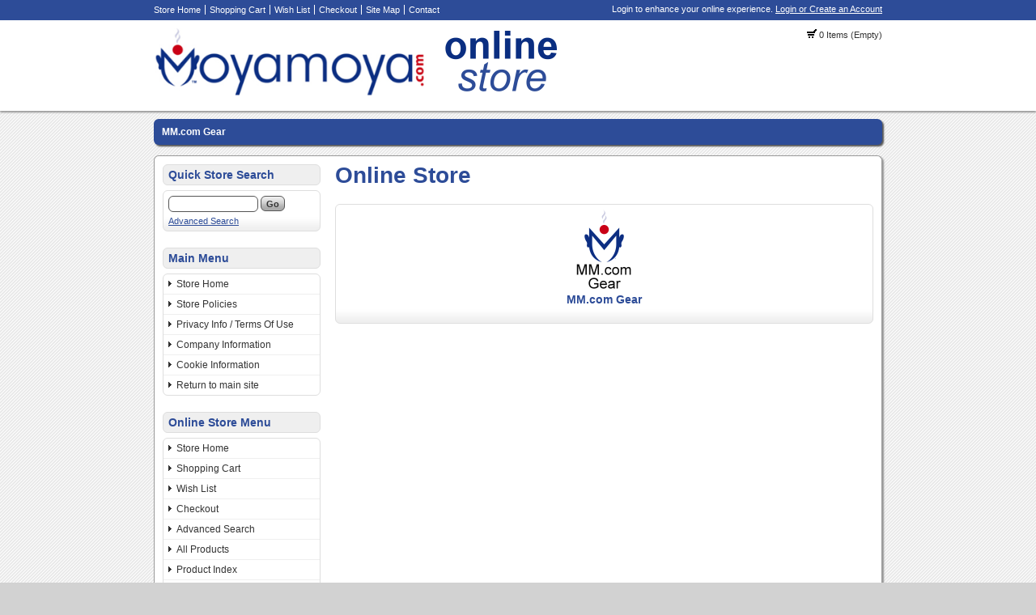

--- FILE ---
content_type: text/html; charset=UTF-8
request_url: http://www.moyamoya.com/ccp8/index.php?app=ecom&ns=splash&sid=0wh8u6v9293y169o15s78l1wjl8789p3
body_size: 4238
content:

<!DOCTYPE html PUBLIC '-//W3C//DTD XHTML+RDFa 1.0//EN' 'http://www.w3.org/MarkUp/DTD/xhtml-rdfa-1.dtd'>

<html xmlns="http://www.w3.org/1999/xhtml" xmlns:og="http://opengraphprotocol.org/schema/" xmlns:fb="http://www.facebook.com/2008/fbml">

<head>

<meta http-equiv="content-type" content="text/html; charset=ISO-8859-1" />

<base href="http://www.moyamoya.com/ccp8/" />

<meta name="generator" content="Kryptronic Software" />
<meta name="keywords" content="moyamoya disease, syndrome, moya, moya-moya, brain, disorders, stroke, hemorrhage, hemorage, avm, craniotomy, sta-mca, headaches, intracranial, extracranial, idopathic, cerebrovascular, occulusive, bypass, surgery, head, pain, online, store, moyamoya.com" />
<meta name="description" content="Moyamoya.com - Online Store Online Store page.  Worldwide support group for sufferers of MoyaMoya Disease and their families. Help stread the word by getting your Moyamoya.com merchandise here!" />
<title>Online Store - Moyamoya.com - Online Store</title>
<meta name="robots" content="noindex,follow" />
<meta property="og:title" content="Online Store - Moyamoya.com - Online Store" />
<meta property="og:site_name" content="Moyamoya.com" />
<meta property="og:description" content="Moyamoya.com - Online Store Online Store page.  Worldwide support group for sufferers of MoyaMoya Disease and their families. Help stread the word by getting your Moyamoya.com merchandise here!" />
<script type="text/javascript">
thisSID  = '0wh8u6v9293y169o15s78l1wjl8789p3';
thisURL  = 'http://www.moyamoya.com/ccp8/index.php';
thisMODE = 'desktop';
</script>
<script type="text/javascript" src="media/jquery/jquery.min.js"></script>
<script type="text/javascript" src="media/jquery/jquery-ui.min.js"></script>
<script type="text/javascript" src="media/jquery/jquery.easing.min.js"></script>
<script type="text/javascript" src="media/jquery/jquery.mousewheel.min.js"></script>
<script type="text/javascript">jQuery.noConflict();</script>
<script type="text/javascript" src="media/jquery-plugins/jquery.json.js"></script>
<script type="text/javascript" src="media/md5/md5.js"></script>
<script type="text/javascript" src="media/qtip2/jquery.qtip2.min.js"></script>
<link rel="stylesheet" type="text/css" media="all" href="media/qtip2/jquery.qtip2.css" />
<script type="text/javascript" src="media/jshowoff/jshowoff.js"></script>
<link rel="stylesheet" type="text/css" media="all" href="media/jshowoff/jshowoff.css" />
<script type="text/javascript">
//<![CDATA[
(function(i,s,o,g,r,a,m){i['GoogleAnalyticsObject']=r;i[r]=i[r]||function(){
(i[r].q=i[r].q||[]).push(arguments)},i[r].l=1*new Date();a=s.createElement(o),
m=s.getElementsByTagName(o)[0];a.async=1;a.src=g;m.parentNode.insertBefore(a,m)
})(window,document,'script','//www.google-analytics.com/analytics.js','ga');
ga('create', '8028035', 'auto');
ga('send', 'pageview', '/index.php?app=ecom&ns=splash&sid=0wh8u6v9293y169o15s78l1wjl8789p3');
//]]>
</script>
<script type="text/javascript" src="media/scripts/common.js"></script>
<script type="text/javascript" src="media/scripts/frontend.js"></script>
<script type="text/javascript">
//<![CDATA[
jQuery(document).ready(function(){
jQuery('#minicart-button').hover(function() {return showMiniCart({'divid': 'ajaxminicart', 'buttonid': 'minicart-button', 'displayposition': 'LEFT', 'width': 500});});
jQuery('#ecom--minisearch--ecom--prodsearch--string').attr({'autocomplete': 'off'});
jQuery('#ecom--minisearch--ecom--prodsearch--string').keyup(function(event){if (event.which == 13) {event.preventDefault(); return false;} if (window.mytimeout) {window.clearTimeout(window.mytimeout);} window.mytimeout = window.setTimeout(function(){return searchAutoComplete({'formid': 'ecom--minisearch', 'inputid': 'ecom--minisearch--ecom--prodsearch--string', 'displayposition': 'RIGHT'});}, 300);});
});
//]]>
</script>



<link rel="stylesheet" type="text/css" media="all" href="media/skins/css/all.css" />
<link rel="stylesheet" type="text/css" media="all" href="skins/Desktop/css/overrides.css" />
<link rel="stylesheet" type="text/css" media="all" href="skins/Desktop/css/all.css" />

<link rel="stylesheet" type="text/css" media="all" href="skins/Desktop/css/colorscheme-blue.css" />

</head>

<body>

<div id="skin_background">

<div id="skin_top">

<div id="skin_top_wrapper">

<div id="skin_top_menu">

<ul>

<li><a href="http://www.moyamoya.com/ccp8/index.php?app=cms&amp;ns=display&amp;sid=0wh8u6v9293y169o15s78l1wjl8789p3" title="Store Home">Store Home</a></li><li><a href="http://www.moyamoya.com/ccp8/index.php?app=ecom&amp;ns=viewcart&amp;sid=0wh8u6v9293y169o15s78l1wjl8789p3" title="Shopping Cart">Shopping Cart</a></li><li><a href="http://www.moyamoya.com/ccp8/index.php?app=ecom&amp;ns=viewwishlist&amp;sid=0wh8u6v9293y169o15s78l1wjl8789p3" title="Wish List">Wish List</a></li><li><a href="https://www.moyamoya.com/ccp8/index.php?app=ecom&amp;ns=checkoutfn&amp;sid=0wh8u6v9293y169o15s78l1wjl8789p3" title="Checkout">Checkout</a></li><li><a href="http://www.moyamoya.com/ccp8/index.php?app=ecom&amp;ns=sitemap&amp;sid=0wh8u6v9293y169o15s78l1wjl8789p3" title="Site Map">Site Map</a></li><li><a href="http://www.moyamoya.com/ccp8/index.php?app=ecom&amp;ns=contact&amp;sid=0wh8u6v9293y169o15s78l1wjl8789p3" title="Contact">Contact</a></li>
</ul>

</div>

<div id="skin_top_miniacctlogin">

<div id="miniacctlogin">
Login to enhance your online experience. <a href="https://www.moyamoya.com/ccp8/index.php?app=ecom&amp;ns=login&amp;sid=0wh8u6v9293y169o15s78l1wjl8789p3" title="Login / Create Account">Login or Create an Account</a></div>

</div>

<div class="clearboth"></div>

</div>

</div>

<div id="skin_header">

<div id="skin_header_wrapper">

<div id="skin_header_home">

<a href="http://www.moyamoya.com/ccp8/index.php?app=cms&amp;ns=display&amp;sid=0wh8u6v9293y169o15s78l1wjl8789p3" title="Home"><img src="media/skins/logos/desktoplogo.png" alt="Logo" /></a>

</div>

<div id="skin_header_widgets">

<div id="ecom_skinwidget_minicart" class="skin_widgetclass_HEADER">
<div class="skin_widgettitle">Shopping Cart</div>
<div class="skin_widgetcontent">
<p class="small"><img src="media/ecom/images/cart.png" alt="Shopping Cart" /> 0 Items (Empty)</p>
</div>
</div>

<div id="ajaxminicart" style="display: none;">
<div style="padding: 10px;">
<table class="invisible"><tr>
<td class="invisible" style="width: 235px;">
<h2 class="defaultheading" style="margin: 0px 0px 10px 0px;">Recently Viewed Items</h2>
<p>You have not viewed any items recently.</p>
</td>
<td class="invisible" style="width: 10px;">&nbsp;</td>
<td class="invisible" style="width: 235px;">
<h2 class="defaultheading" style="margin: 0px 0px 10px 0px;">Your Shopping Cart</h2>
<p>Your shopping cart is currently empty.  If you would like to make a purchase today, add items to your shopping cart.</p>
</td>
</tr></table>
</div>
</div>

</div>

<div class="clearboth" style="height: 10px;"></div>

</div>

</div>

<div id="skin_navmenu">

<div id="ecom_skinwidget_categories" class="skin_widgetclass_NAVMENU">
<div class="skin_widgettitle">Categories</div>
<div class="skin_widgetmenu">
<ul>
<li><a href="http://www.moyamoya.com/ccp8/index.php?app=ecom&amp;ns=catshow&amp;ref=mmGear&amp;sid=0wh8u6v9293y169o15s78l1wjl8789p3" title="MM.com Gear">MM.com Gear</a>
<ul id="ecom_skinwidget_categories_bcb1c15ebfeef8b5eefb8c9e80839419">
<li><a href="http://www.moyamoya.com/ccp8/index.php?app=ecom&amp;ns=catshow&amp;ref=newcat&amp;sid=0wh8u6v9293y169o15s78l1wjl8789p3" title="New Products">New Products</a>
<ul id="ecom_skinwidget_categories_cc0d60750bdb6a2389cb07b6899424b7">
<li><a href="http://www.moyamoya.com/ccp8/index.php?app=ecom&amp;ns=catshow&amp;ref=mmGear&amp;sid=0wh8u6v9293y169o15s78l1wjl8789p3" title="MM.com Gear">MM.com Gear</a></li>
</ul>
</li>
</ul>
</li>
</ul>

</div>
</div>


<div class="clearboth"></div>

</div>

<div id="skin_wrapper_content">

<div id="skin_left">

<div id="ecom_skinwidget_minisearch" class="skin_widgetclass_SIDEMENU">
<div class="skin_widgettitle">Quick Store Search</div>
<div class="skin_widgetcontent">
<form action="http://www.moyamoya.com/ccp8/index.php" method="get" id="ecom--minisearch"  enctype="multipart/form-data" style="margin: 0px;">

<p class="hidden" style="display: none;"><input type="hidden" name="sid" id="ecom--minisearch--sid" value="0wh8u6v9293y169o15s78l1wjl8789p3" /></p>
<p class="hidden" style="display: none;"><input type="hidden" name="app" id="ecom--minisearch--app" value="ecom" /></p>
<p class="hidden" style="display: none;"><input type="hidden" name="ns" id="ecom--minisearch--ns" value="prodsearchp" /></p>

<p class="hidden" style="display: none;"><label for="ecom--minisearch--ecom--prodsearch--string">Search Term</label></p>
<div><input class="formfield" style="margin: 0px; width: 105px;" type="text" name="ecom--prodsearch--string" id="ecom--minisearch--ecom--prodsearch--string" value="" maxlength="100" /> 
<input class="formbutton" type="submit" name="SUBMIT" id="ecom--minisearch--SUBMIT" value="Go" style="margin: 0px;" />
</div>
</form>

<p class="small" style="margin-top: 5px; margin-bottom: 0px;"><a href="http://www.moyamoya.com/ccp8/index.php?app=ecom&amp;ns=prodsearch&amp;sid=0wh8u6v9293y169o15s78l1wjl8789p3" title="Advanced Search">Advanced Search</a></p>
</div>
</div>

<div id="cms_skinwidget_pages" class="skin_widgetclass_SIDEMENU">
<div class="skin_widgettitle">Main Menu</div>
<div class="skin_widgetmenu">
<ul>
<li><a href="http://www.moyamoya.com/ccp8/index.php?app=cms&amp;ns=display&amp;ref=splash&amp;sid=0wh8u6v9293y169o15s78l1wjl8789p3" title="Store Home">Store Home</a></li>
<li><a href="http://www.moyamoya.com/ccp8/index.php?app=cms&amp;ns=display&amp;ref=storepolicies&amp;sid=0wh8u6v9293y169o15s78l1wjl8789p3" title="Store Policies">Store Policies</a></li>
<li><a href="http://www.moyamoya.com/ccp8/index.php?app=cms&amp;ns=display&amp;ref=privacyterms&amp;sid=0wh8u6v9293y169o15s78l1wjl8789p3" title="Privacy Info / Terms Of Use">Privacy Info / Terms Of Use</a>
<ul id="cms_skinwidget_pages_905827e32dbc78094000ddee30845c41">
<li><a href="http://www.moyamoya.com/ccp8/index.php?app=cms&amp;ns=display&amp;ref=privacy&amp;sid=0wh8u6v9293y169o15s78l1wjl8789p3" title="Privacy Information">Privacy Information</a></li>
<li><a href="http://www.moyamoya.com/ccp8/index.php?app=cms&amp;ns=display&amp;ref=termsofuse&amp;sid=0wh8u6v9293y169o15s78l1wjl8789p3" title="Terms Of Use">Terms Of Use</a></li>
</ul>
</li>
<li><a href="http://www.moyamoya.com/ccp8/index.php?app=cms&amp;ns=display&amp;ref=companyinfo&amp;sid=0wh8u6v9293y169o15s78l1wjl8789p3" title="Company Information">Company Information</a></li>
<li><a href="http://www.moyamoya.com/ccp8/index.php?app=cms&amp;ns=display&amp;ref=cookieinfo&amp;sid=0wh8u6v9293y169o15s78l1wjl8789p3" title="Cookie Information">Cookie Information</a></li>
<li><a href="http://www.moyamoya.com/ccp8/index.php?app=cms&amp;ns=display&amp;ref=HOMELINK&amp;sid=0wh8u6v9293y169o15s78l1wjl8789p3" title="Return to main site">Return to main site</a></li>
</ul>

</div>
</div>

<div id="ecom_skinwidget_menustore" class="skin_widgetclass_SIDEMENU">
<div class="skin_widgettitle">Online Store Menu</div>
<div class="skin_widgetmenu">
<ul>
     <li><a href="http://www.moyamoya.com/ccp8/index.php?app=ecom&amp;ns=splash&amp;sid=0wh8u6v9293y169o15s78l1wjl8789p3" title="Store Home">Store Home</a></li>
     <li><a href="http://www.moyamoya.com/ccp8/index.php?app=ecom&amp;ns=viewcart&amp;sid=0wh8u6v9293y169o15s78l1wjl8789p3" title="Shopping Cart">Shopping Cart</a></li>
     <li><a href="http://www.moyamoya.com/ccp8/index.php?app=ecom&amp;ns=viewwishlist&amp;sid=0wh8u6v9293y169o15s78l1wjl8789p3" title="Wish List">Wish List</a></li>
     <li><a href="https://www.moyamoya.com/ccp8/index.php?app=ecom&amp;ns=checkoutfn&amp;sid=0wh8u6v9293y169o15s78l1wjl8789p3" title="Checkout">Checkout</a></li>
     <li><a href="http://www.moyamoya.com/ccp8/index.php?app=ecom&amp;ns=prodsearch&amp;sid=0wh8u6v9293y169o15s78l1wjl8789p3" title="Advanced Search">Advanced Search</a></li>
     <li><a href="http://www.moyamoya.com/ccp8/index.php?app=ecom&amp;ns=prodall&amp;sid=0wh8u6v9293y169o15s78l1wjl8789p3" title="All Products">All Products</a></li>
     <li><a href="http://www.moyamoya.com/ccp8/index.php?app=ecom&amp;ns=prodidx&amp;sid=0wh8u6v9293y169o15s78l1wjl8789p3" title="Product Index">Product Index</a></li>
     <li><a href="http://www.moyamoya.com/ccp8/index.php?app=ecom&amp;ns=prodspec&amp;sid=0wh8u6v9293y169o15s78l1wjl8789p3" title="Specials">Specials</a></li>
     <li><a href="http://www.moyamoya.com/ccp8/index.php?app=ecom&amp;ns=prodbest&amp;sid=0wh8u6v9293y169o15s78l1wjl8789p3" title="Best Sellers">Best Sellers</a></li>
     <li><a href="http://www.moyamoya.com/ccp8/index.php?app=ecom&amp;ns=prodnew&amp;sid=0wh8u6v9293y169o15s78l1wjl8789p3" title="New Products">New Products</a></li>
</ul>

</div>
</div>


</div>

<div id="skin_content">
<h1 id="skin_pgtitle">Online Store</h1>
<table id="core--cptbl--x0d23o5q2" class="invisible">

<tr>

<td class="invisible" style="width: 100%;">

<div class="ecom_catlist reg_adjust_height" style="margin-left: 0px; margin-right: 0px;">
<div class="center" style="padding-bottom: 10px">
<a href="http://www.moyamoya.com/ccp8/index.php?app=ecom&amp;ns=catshow&amp;ref=mmGear&amp;sid=0wh8u6v9293y169o15s78l1wjl8789p3" title="MM.com Gear"><img src="media/ecom/cat/gearcategory.gif" width="100" alt="MM.com Gear" /></a>
<div class="catlistname">
<p><a href="http://www.moyamoya.com/ccp8/index.php?app=ecom&amp;ns=catshow&amp;ref=mmGear&amp;sid=0wh8u6v9293y169o15s78l1wjl8789p3" title="MM.com Gear"><strong>MM.com Gear</strong></a></p>
</div>
</div>

</div>
</td>

</tr>

</table>


</div>


<div class="clearboth"></div>

</div>

<div id="skin_footer">

<div id="skin_footer_wrapper">

<div id="skin_footer_widgets">

<div id="core_skinwidget_account" class="skin_widgetclass_FOOTER">
<div class="skin_widgettitle">Account Menu</div>
<div class="skin_widgetmenu">
<ul>
<li><a href="https://www.moyamoya.com/ccp8/index.php?app=ecom&amp;ns=login&amp;sid=0wh8u6v9293y169o15s78l1wjl8789p3" title="Account Login">Account Login</a></li>
<li><a href="https://www.moyamoya.com/ccp8/index.php?app=ecom&amp;ns=createaccount&amp;sid=0wh8u6v9293y169o15s78l1wjl8789p3" title="Create New Account">Create New Account</a></li>
<li><a href="https://www.moyamoya.com/ccp8/index.php?app=ecom&amp;ns=addbook&amp;sid=0wh8u6v9293y169o15s78l1wjl8789p3" title="Delivery Address Book">Delivery Address Book</a></li>
<li><a href="https://www.moyamoya.com/ccp8/index.php?app=ecom&amp;ns=gsubscript&amp;sid=0wh8u6v9293y169o15s78l1wjl8789p3" title="Email Subscriptions">Email Subscriptions</a></li>
<li><a href="http://www.moyamoya.com/ccp8/index.php?app=ecom&amp;ns=contact&amp;sid=0wh8u6v9293y169o15s78l1wjl8789p3" title="Send Contact Message">Send Contact Message</a></li>
</ul>

</div>
</div>

<div id="core_skinwidget_mobiledesktop" class="skin_widgetclass_FOOTER">
<div class="skin_widgettitle">Mobile / Full Site</div>
<div class="skin_widgetmenu">
<ul>
<li><a href="http://www.moyamoya.com/ccp8/index.php?app=ecom&amp;ns=mobiledesktopswitch&amp;sid=0wh8u6v9293y169o15s78l1wjl8789p3" title="View Mobile Site">View Mobile Site</a></li>
</ul>
</div>
</div>

<div id="core_skinwidget_social" class="skin_widgetclass_FOOTER">
<div class="skin_widgettitle">Follow Us</div>
<div class="skin_widgetcontent">

<table class="invisible">
<tr><td class="invisible" style="width: 16px; padding: 0px 8px 4px 0px;"><img src="media/core/images/social_facebook.png" width="16" height="16" style="width: 16px; height: 16px; display: block; vertical-align: middle;" alt="Facebook" /></td>
<td class="invisible" style="vertical-align: middle; padding: 0px 0px 4px 0px;"><a href="http://www.facebook.com/moyamoyafriends" title="Facebook" rel="external">Facebook</a></td></tr>
<tr><td class="invisible" style="width: 16px; padding: 0px 8px 4px 0px;"><img src="media/core/images/social_youtube.png" width="16" height="16" style="width: 16px; height: 16px; display: block; vertical-align: middle;" alt="YouTube" /></td>
<td class="invisible" style="vertical-align: middle; padding: 0px 0px 4px 0px;"><a href="http://www.youtube.com/" title="YouTube" rel="external">YouTube</a></td></tr>
<tr><td class="invisible" style="width: 16px; padding: 0px 8px 4px 0px;"><img src="media/core/images/social_pinterest.png" width="16" height="16" style="width: 16px; height: 16px; display: block; vertical-align: middle;" alt="Pinterest" /></td>
<td class="invisible" style="vertical-align: middle; padding: 0px 0px 4px 0px;"><a href="http://www.pinterest.com/" title="Pinterest" rel="external">Pinterest</a></td></tr>
<tr><td class="invisible" style="width: 16px; padding: 0px 8px 4px 0px;"><img src="media/core/images/social_linkedin.png" width="16" height="16" style="width: 16px; height: 16px; display: block; vertical-align: middle;" alt="LinkedIn" /></td>
<td class="invisible" style="vertical-align: middle; padding: 0px 0px 4px 0px;"><a href="http://www.linkedin.com/" title="LinkedIn" rel="external">LinkedIn</a></td></tr>
<tr><td class="invisible" style="width: 16px; padding: 0px 8px 4px 0px;"><img src="media/core/images/social_instagram.png" width="16" height="16" style="width: 16px; height: 16px; display: block; vertical-align: middle;" alt="Instagram" /></td>
<td class="invisible" style="vertical-align: middle; padding: 0px 0px 4px 0px;"><a href="http://www.instagram.com/" title="Instagram" rel="external">Instagram</a></td></tr>
</table>
</div>
</div>


</div>

<div id="skin_footer_copyright">

<p>PO Box 9602<br />Wichita, Kansas 67277<br />United States</p>

<p>1-316-516-4525</p>


<p>&copy; 2026 Moyamoya.com<br />All rights reserved worldwide</p>

<p><span id="siteseal"><script type="text/javascript" src="https://seal.godaddy.com/getSeal?sealID=697061990790730b812711a6fb94a6417f5306365103939703618964"></script><br/><a href='https://www.godaddy.com/gdshop/ssl/ssl.asp'>SSL Certificates</a></span></p>


</div>

<div class="clearboth"></div>

</div>

</div>

</div>


<div id="kryptronic_debug" class="hidden">
Software:     ClickCartPro, Copyright 1999-2026 Kryptronic, Inc.
Exec Time:    0.033712 Seconds
Memory Usage: 1.88353 Megabytes
</div>

<div id="kryptronic_info" style="float: right; width: 17px; height: 17px; margin: -20px 3px 0px 0px;"><a href="http://www.kryptronic.com/Shopping-Cart-Software" title="ClickCartPro Shopping Cart Software"><img src="media/core/kryptronic-cornerlogo.png" width="17" height="17" alt="Kryptronic Internet Software Solutions" /></a></div>




</body>

</html>

--- FILE ---
content_type: text/css
request_url: http://www.moyamoya.com/ccp8/skins/Desktop/css/colorscheme-blue.css
body_size: 578
content:
/* +------------------------------------------------------------+ */
/* | General XHTML Elements                                     | */
/* +------------------------------------------------------------+ */

a {
     color: #2D4C98;
     }

a:hover {
     color: #000000;
     }

/* +------------------------------------------------------------+ */
/* | Skin Layout Divs: Top                                      | */
/* +------------------------------------------------------------+ */

#skin_top {
     background-color: #2D4C98;
     }

#skin_top_menu {
     color: #FFFFFF;
     }

/* +------------------------------------------------------------+ */
/* | Top Menu                                                   | */
/* +------------------------------------------------------------+ */

#skin_top_menu ul li a {
     color: #FFFFFF;
     border-right: 1px solid #FFFFFF;
     }

#skin_top_menu ul li a:hover {
     color: #FFFFFF;
     }

/* +------------------------------------------------------------+ */
/* | Mini Account Login                                         | */
/* +------------------------------------------------------------+ */

#miniacctlogin {
     color: #FFFFFF;
     }

#miniacctlogin a {
     color: #FFFFFF;
     }

#miniacctlogin ul li a:hover {
     color: #FFFFFF;
     }

/* +------------------------------------------------------------+ */
/* | Page Title                                                 | */
/* +------------------------------------------------------------+ */

#skin_pgtitle {
     color: #2D4C98;
     }

/* +------------------------------------------------------------+ */
/* | System Required Classes: Default Heading                   | */
/* +------------------------------------------------------------+ */

h2.defaultheading {
     color: #2D4C98;
     }
	 
h2.redheading {
     color: #FF0000;
     }

/* +------------------------------------------------------------+ */
/* | System Required Classes: Form Table Displays               | */
/* +------------------------------------------------------------+ */

.formtablehead {
     color: #2D4C98;
     }

/* +------------------------------------------------------------+ */
/* | System Required Classes: Sort Table Displays               | */
/* +------------------------------------------------------------+ */

.sorttablehead {
     color: #2D4C98;
     }

/* +------------------------------------------------------------+ */
/* | System Required Classes: Regular Table Displays            | */
/* +------------------------------------------------------------+ */

.regtablehead {
     color: #2D4C98;
     }

/* +------------------------------------------------------------+ */
/* | Required Classes: Skin Widget - NAVMENU                    | */
/* +------------------------------------------------------------+ */

.skin_widgetclass_NAVMENU .skin_widgetmenu {
     background-color: #2D4C98;
     background-image: none;
     }

.skin_widgetclass_NAVMENU .skin_widgetmenu ul li {
     border-right: 1px solid #DEDEDE;
     }

.skin_widgetclass_NAVMENU .skin_widgetmenu ul li a {
     color: #FFFFFF;
     }

.skin_widgetclass_NAVMENU .skin_widgetmenu ul li a:hover {
     background-color: #EFEFEF;
     color: #000000;
     }

.skin_widgetclass_NAVMENU .skin_widgetmenu li ul {
     background-color: #2D4C98;
     }

.skin_widgetclass_NAVMENU .skin_widgetmenu li ul li {
     border-bottom: 1px solid #FFFFFF;
     }

.skin_widgetclass_NAVMENU .skin_widgetmenu li ul li a {
     color: #FFFFFF;
     }

.skin_widgetclass_NAVMENU .skin_widgetmenu li ul li a:hover {
     color: #000000;
     background-color: #EFEFEF;
     }

/* +------------------------------------------------------------+ */
/* | Required Classes: Skin Widget - SIDEMENU                   | */
/* +------------------------------------------------------------+ */

.skin_widgetclass_SIDEMENU .skin_widgettitle {
     color: #2D4C98;
     }

/* +------------------------------------------------------------+ */
/* | Required Classes: Skin Widget - FOOTER                     | */
/* +------------------------------------------------------------+ */

.skin_widgetclass_FOOTER .skin_widgettitle {
     color: #2D4C98;
     }

/* +------------------------------------------------------------+ */
/* | End                                                        | */
/* +------------------------------------------------------------+ */